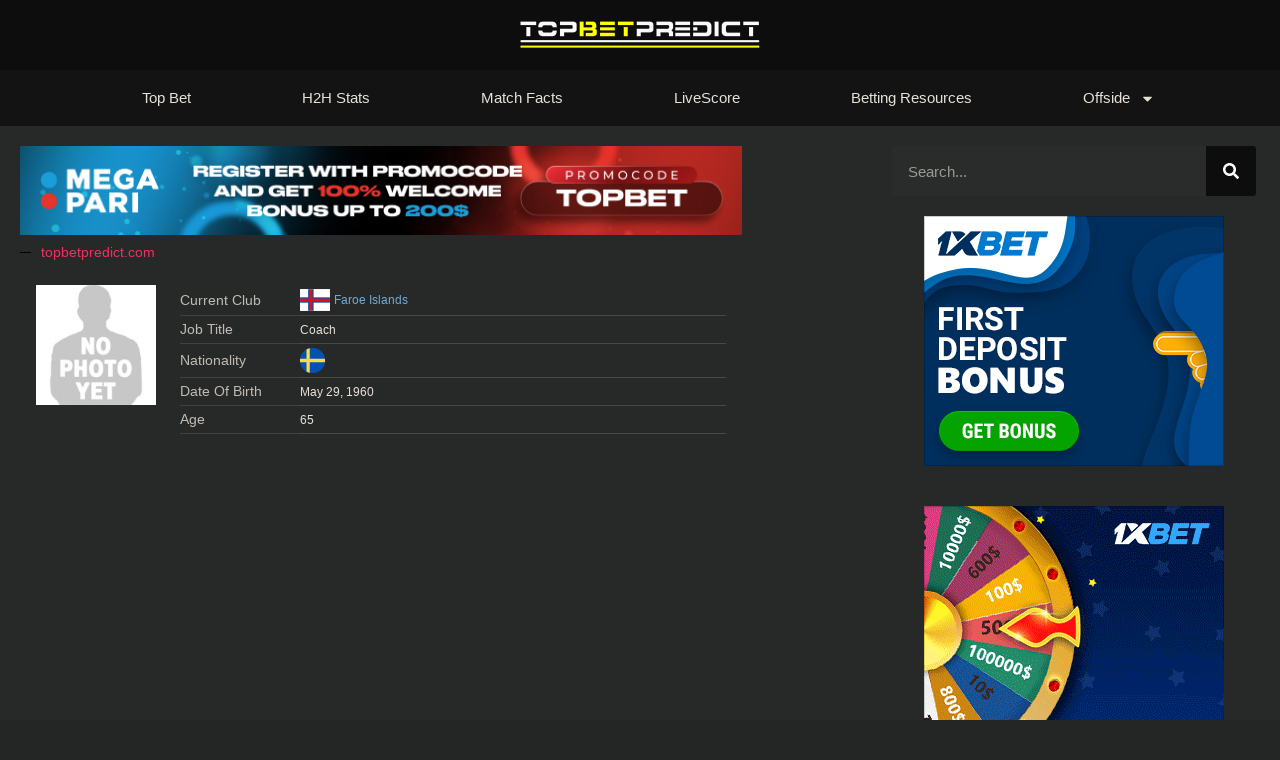

--- FILE ---
content_type: text/css
request_url: https://topbetpredict.com/wp-content/litespeed/css/d5e74670fadef8f9683e3ba92386d85a.css?ver=452da
body_size: 1342
content:
.elementor-kit-2915{--e-global-color-primary:#6EC1E4;--e-global-color-secondary:#000000;--e-global-color-text:#000000;--e-global-color-accent:#E6EA02;--e-global-color-3ea03cc:#E70000;--e-global-typography-primary-font-family:"Roboto";--e-global-typography-primary-font-weight:600;--e-global-typography-secondary-font-family:"Roboto Slab";--e-global-typography-secondary-font-weight:400;--e-global-typography-text-font-family:"Roboto";--e-global-typography-text-font-weight:400;--e-global-typography-accent-font-family:"Roboto";--e-global-typography-accent-font-weight:500;font-family:"Arial",Sans-serif;line-height:25px}.elementor-kit-2915 e-page-transition{background-color:#FFBC7D}.elementor-kit-2915 h1{font-family:"Archivo Black",Sans-serif;font-size:22px}.elementor-kit-2915 h2{font-family:"Archivo Black",Sans-serif;font-size:22px;line-height:1.6em}.elementor-kit-2915 h3{font-size:20px}.elementor-kit-2915 h4{font-size:16px}.elementor-kit-2915 h5{font-size:16px}.elementor-section.elementor-section-boxed>.elementor-container{max-width:1140px}.e-con{--container-max-width:1140px}.elementor-widget:not(:last-child){--kit-widget-spacing:20px}.elementor-element{--widgets-spacing:20px 20px;--widgets-spacing-row:20px;--widgets-spacing-column:20px}{}h1.entry-title{display:var(--page-title-display)}@media(max-width:1024px){.elementor-section.elementor-section-boxed>.elementor-container{max-width:1024px}.e-con{--container-max-width:1024px}}@media(max-width:767px){.elementor-section.elementor-section-boxed>.elementor-container{max-width:767px}.e-con{--container-max-width:767px}}#scriptContainer{pointer-events:none}#overlay{position:absolute;top:0;left:0;width:100%;height:100%;background-color:#fff;z-index:1}.anwp-navbar__item.anwp-active-tab{background-color:#000;color:#fff;font-weight:600}.anwp-navbar__item:nth-child(n+2){background:#fff;color:#000;font-weight:600}.anwp-w-100{width:70px!important}.calc-container{margin:0 auto;padding:20px;background-color:#fff;border:1px solid #ccc;border-radius:4px;box-shadow:0 2px 4px rgb(0 0 0 / .1)}.calc-container h1{text-align:center;margin-bottom:20px}.calc-container h5{text-align:center;margin-bottom:20px}.calc-container form{text-align:center}.input-group{margin-bottom:10px}.input-group label{display:inline-block;width:90px;margin-right:10px;color:#555}.input-group input{padding:8px;border:1px solid #ccc;border-radius:4px}.btn-add{padding:8px 16px;width:150px;background-color:#4CAF50;color:#fff;border:none;border-radius:4px;cursor:pointer}.btn-calculate{padding:8px 16px;width:150px;background-color:#2196F3;color:#fff;border:none;border-radius:4px;cursor:pointer}.result{margin-top:20px;text-align:center}.result p{margin-bottom:10px}.result hr{border:none;border-top:1px solid #ccc;margin:10px 0}.odds-list{list-style-type:none;padding:0}.odds-list li{display:inline-block;margin-right:10px}.odds-list li label{font-weight:700}#load-more-matches{background:#208A4E;display:block;margin:10px auto}#today-matches-container{margin-bottom:20px}.graph-container{display:flex;justify-content:space-between;margin:10px 0}.team-stats__bar{height:20px;position:relative}.home-bar{background-color:blue}.away-bar{background-color:red}.bar-label{position:absolute;top:50%;left:50%;transform:translate(-50%,-50%);color:#fff;font-size:14px}.club-form__item{height:auto}img[data-lazyloaded]{opacity:0}img.litespeed-loaded{-webkit-transition:opacity .5s linear 0.2s;-moz-transition:opacity .5s linear 0.2s;transition:opacity .5s linear 0.2s;opacity:1}.match-table{width:100%}.match-row{display:flex;align-items:center;padding:10px 0}.match-time{display:inline-block;width:50px;margin-left:5px;font-size:14px}.match-teams{display:inline-block;flex-grow:1}.match-preview{display:inline-block;flex-grow:1}.match-preview a{color:#000;text-decoration:none;font-size:13px;float:right}.match-preview a:hover{color:#157A34;text-decoration:none;font-size:14px}.match-teams a{color:#6fa9d4;text-decoration:none;font-size:14px;float:left}.match-teams a:hover{color:#9898ff;text-decoration:none;font-size:14px}.match-divider{border:none;border-top:1px solid #e0e0e0;margin:0}.no-matches{text-align:center;padding:20px;font-style:italic}.match-stats{font-size:12px}.qualified-teams li{font-size:12px}.competition-header{margin-top:20px;margin-bottom:10px}.competition-header-content{display:flex;align-items:center;background-color:#334370}.league-flag{margin-right:8px;width:24px;height:auto}.competition-name{font-weight:700;font-size:14px}ol,ul{margin:0 0 0 1em!important}.kickoff-time{display:contents}.day-slider{display:flex;justify-content:space-between;align-items:center;background-color:#353f5a;color:#fff;padding:10px 15px;font-family:Arial,sans-serif;font-size:16px}.nav-button{background:none;border:none;color:#fff;cursor:pointer;font-weight:700;padding:5px}.nav-button:hover{text-decoration:underline}.current-date{font-weight:700;font-size:14px}

--- FILE ---
content_type: text/css
request_url: https://topbetpredict.com/wp-content/litespeed/css/b5f8fb3f84c5a4934b7434d20aa321de.css?ver=72afa
body_size: 905
content:
.elementor-187142 .elementor-element.elementor-element-b57ae86:not(.elementor-motion-effects-element-type-background),.elementor-187142 .elementor-element.elementor-element-b57ae86>.elementor-motion-effects-container>.elementor-motion-effects-layer{background-color:#000}.elementor-187142 .elementor-element.elementor-element-b57ae86{transition:background 0.3s,border 0.3s,border-radius 0.3s,box-shadow 0.3s}.elementor-187142 .elementor-element.elementor-element-b57ae86>.elementor-background-overlay{transition:background 0.3s,border-radius 0.3s,opacity 0.3s}.elementor-widget-theme-site-logo .widget-image-caption{color:var(--e-global-color-text);font-family:var(--e-global-typography-text-font-family),Sans-serif;font-weight:var(--e-global-typography-text-font-weight)}.elementor-187142 .elementor-element.elementor-element-3dfe0e5{background-color:#000}.elementor-187142 .elementor-element.elementor-element-66963bf5:not(.elementor-motion-effects-element-type-background),.elementor-187142 .elementor-element.elementor-element-66963bf5>.elementor-motion-effects-container>.elementor-motion-effects-layer{background-color:#080808}.elementor-187142 .elementor-element.elementor-element-66963bf5>.elementor-background-overlay{opacity:.5;transition:background 0.3s,border-radius 0.3s,opacity 0.3s}.elementor-187142 .elementor-element.elementor-element-66963bf5{transition:background 0.3s,border 0.3s,border-radius 0.3s,box-shadow 0.3s;padding:0 60px 0 60px}.elementor-widget-nav-menu .elementor-nav-menu .elementor-item{font-family:var(--e-global-typography-primary-font-family),Sans-serif;font-weight:var(--e-global-typography-primary-font-weight)}.elementor-widget-nav-menu .elementor-nav-menu--main .elementor-item{color:var(--e-global-color-text);fill:var(--e-global-color-text)}.elementor-widget-nav-menu .elementor-nav-menu--main .elementor-item:hover,.elementor-widget-nav-menu .elementor-nav-menu--main .elementor-item.elementor-item-active,.elementor-widget-nav-menu .elementor-nav-menu--main .elementor-item.highlighted,.elementor-widget-nav-menu .elementor-nav-menu--main .elementor-item:focus{color:var(--e-global-color-accent);fill:var(--e-global-color-accent)}.elementor-widget-nav-menu .elementor-nav-menu--main:not(.e--pointer-framed) .elementor-item:before,.elementor-widget-nav-menu .elementor-nav-menu--main:not(.e--pointer-framed) .elementor-item:after{background-color:var(--e-global-color-accent)}.elementor-widget-nav-menu .e--pointer-framed .elementor-item:before,.elementor-widget-nav-menu .e--pointer-framed .elementor-item:after{border-color:var(--e-global-color-accent)}.elementor-widget-nav-menu{--e-nav-menu-divider-color:var( --e-global-color-text )}.elementor-widget-nav-menu .elementor-nav-menu--dropdown .elementor-item,.elementor-widget-nav-menu .elementor-nav-menu--dropdown .elementor-sub-item{font-family:var(--e-global-typography-accent-font-family),Sans-serif;font-weight:var(--e-global-typography-accent-font-weight)}.elementor-187142 .elementor-element.elementor-element-22092bad .elementor-menu-toggle{margin:0 auto;border-width:0;border-radius:0}.elementor-187142 .elementor-element.elementor-element-22092bad .elementor-nav-menu .elementor-item{font-size:15px;font-weight:500}.elementor-187142 .elementor-element.elementor-element-22092bad .elementor-nav-menu--main .elementor-item{color:#fff;fill:#fff;padding-top:18px;padding-bottom:18px}.elementor-187142 .elementor-element.elementor-element-22092bad .elementor-nav-menu--main .elementor-item:hover,.elementor-187142 .elementor-element.elementor-element-22092bad .elementor-nav-menu--main .elementor-item.elementor-item-active,.elementor-187142 .elementor-element.elementor-element-22092bad .elementor-nav-menu--main .elementor-item.highlighted,.elementor-187142 .elementor-element.elementor-element-22092bad .elementor-nav-menu--main .elementor-item:focus{color:#fff;fill:#fff}.elementor-187142 .elementor-element.elementor-element-22092bad .elementor-nav-menu--main:not(.e--pointer-framed) .elementor-item:before,.elementor-187142 .elementor-element.elementor-element-22092bad .elementor-nav-menu--main:not(.e--pointer-framed) .elementor-item:after{background-color:#208A4E54}.elementor-187142 .elementor-element.elementor-element-22092bad .e--pointer-framed .elementor-item:before,.elementor-187142 .elementor-element.elementor-element-22092bad .e--pointer-framed .elementor-item:after{border-color:#208A4E54}.elementor-187142 .elementor-element.elementor-element-22092bad .elementor-nav-menu--main .elementor-item.elementor-item-active{color:#FFF}.elementor-187142 .elementor-element.elementor-element-22092bad .e--pointer-framed .elementor-item:before{border-width:3px}.elementor-187142 .elementor-element.elementor-element-22092bad .e--pointer-framed.e--animation-draw .elementor-item:before{border-width:0 0 3px 3px}.elementor-187142 .elementor-element.elementor-element-22092bad .e--pointer-framed.e--animation-draw .elementor-item:after{border-width:3px 3px 0 0}.elementor-187142 .elementor-element.elementor-element-22092bad .e--pointer-framed.e--animation-corners .elementor-item:before{border-width:3px 0 0 3px}.elementor-187142 .elementor-element.elementor-element-22092bad .e--pointer-framed.e--animation-corners .elementor-item:after{border-width:0 3px 3px 0}.elementor-187142 .elementor-element.elementor-element-22092bad .e--pointer-underline .elementor-item:after,.elementor-187142 .elementor-element.elementor-element-22092bad .e--pointer-overline .elementor-item:before,.elementor-187142 .elementor-element.elementor-element-22092bad .e--pointer-double-line .elementor-item:before,.elementor-187142 .elementor-element.elementor-element-22092bad .e--pointer-double-line .elementor-item:after{height:3px}.elementor-187142 .elementor-element.elementor-element-22092bad .elementor-nav-menu--dropdown a,.elementor-187142 .elementor-element.elementor-element-22092bad .elementor-menu-toggle{color:#000;fill:#000}.elementor-187142 .elementor-element.elementor-element-22092bad .elementor-nav-menu--dropdown{background-color:#f2f2f2}.elementor-187142 .elementor-element.elementor-element-22092bad .elementor-nav-menu--dropdown a:hover,.elementor-187142 .elementor-element.elementor-element-22092bad .elementor-nav-menu--dropdown a:focus,.elementor-187142 .elementor-element.elementor-element-22092bad .elementor-nav-menu--dropdown a.elementor-item-active,.elementor-187142 .elementor-element.elementor-element-22092bad .elementor-nav-menu--dropdown a.highlighted,.elementor-187142 .elementor-element.elementor-element-22092bad .elementor-menu-toggle:hover,.elementor-187142 .elementor-element.elementor-element-22092bad .elementor-menu-toggle:focus{color:#00ce1b}.elementor-187142 .elementor-element.elementor-element-22092bad .elementor-nav-menu--dropdown a:hover,.elementor-187142 .elementor-element.elementor-element-22092bad .elementor-nav-menu--dropdown a:focus,.elementor-187142 .elementor-element.elementor-element-22092bad .elementor-nav-menu--dropdown a.elementor-item-active,.elementor-187142 .elementor-element.elementor-element-22092bad .elementor-nav-menu--dropdown a.highlighted{background-color:#ededed}.elementor-187142 .elementor-element.elementor-element-22092bad .elementor-nav-menu--dropdown .elementor-item,.elementor-187142 .elementor-element.elementor-element-22092bad .elementor-nav-menu--dropdown .elementor-sub-item{font-size:15px}.elementor-187142 .elementor-element.elementor-element-22092bad div.elementor-menu-toggle{color:#fff}.elementor-187142 .elementor-element.elementor-element-22092bad div.elementor-menu-toggle svg{fill:#fff}.elementor-187142 .elementor-element.elementor-element-22092bad div.elementor-menu-toggle:hover,.elementor-187142 .elementor-element.elementor-element-22092bad div.elementor-menu-toggle:focus{color:#e82a00}.elementor-187142 .elementor-element.elementor-element-22092bad div.elementor-menu-toggle:hover svg,.elementor-187142 .elementor-element.elementor-element-22092bad div.elementor-menu-toggle:focus svg{fill:#e82a00}.elementor-187142 .elementor-element.elementor-element-22092bad{--nav-menu-icon-size:30px}.elementor-theme-builder-content-area{height:400px}.elementor-location-header:before,.elementor-location-footer:before{content:"";display:table;clear:both}@media(max-width:1024px){.elementor-187142 .elementor-element.elementor-element-66963bf5{padding:10px 20px 10px 20px}}@media(max-width:767px){.elementor-187142 .elementor-element.elementor-element-66963bf5{padding:10px 20px 10px 20px}.elementor-187142 .elementor-element.elementor-element-4c2c4914{width:100%}}

--- FILE ---
content_type: text/css
request_url: https://topbetpredict.com/wp-content/litespeed/css/0c6b847f170cb43052910a369e2cb05e.css?ver=2a24d
body_size: 1194
content:
.elementor-113770 .elementor-element.elementor-element-625145ab{border-style:solid;border-width:3px 0 0 0;border-color:#02d3c9;padding:50px 0 50px 0}.elementor-113770 .elementor-element.elementor-element-37e01aaf>.elementor-element-populated{margin:0% 20% 0% 0%;--e-column-margin-right:20%;--e-column-margin-left:0%}.elementor-widget-theme-site-logo .widget-image-caption{color:var(--e-global-color-text);font-family:var(--e-global-typography-text-font-family),Sans-serif;font-weight:var(--e-global-typography-text-font-weight)}.elementor-113770 .elementor-element.elementor-element-c0aab15 img{width:120px}.elementor-widget-text-editor{font-family:var(--e-global-typography-text-font-family),Sans-serif;font-weight:var(--e-global-typography-text-font-weight);color:var(--e-global-color-text)}.elementor-widget-text-editor.elementor-drop-cap-view-stacked .elementor-drop-cap{background-color:var(--e-global-color-primary)}.elementor-widget-text-editor.elementor-drop-cap-view-framed .elementor-drop-cap,.elementor-widget-text-editor.elementor-drop-cap-view-default .elementor-drop-cap{color:var(--e-global-color-primary);border-color:var(--e-global-color-primary)}.elementor-113770 .elementor-element.elementor-element-528d26cc{font-size:14px;font-weight:400;line-height:1.8em;color:rgb(84 89 95 / .79)}.elementor-113770 .elementor-element.elementor-element-6b8088a7{--grid-template-columns:repeat(0, auto);text-align:center;margin:30px 0 calc(var(--kit-widget-spacing, 0px) + 0px) 0;--icon-size:12px;--grid-column-gap:5px;--grid-row-gap:0px}.elementor-113770 .elementor-element.elementor-element-6b8088a7 .elementor-social-icon{--icon-padding:0.9em}.elementor-widget-heading .elementor-heading-title{font-family:var(--e-global-typography-primary-font-family),Sans-serif;font-weight:var(--e-global-typography-primary-font-weight);color:var(--e-global-color-primary)}.elementor-113770 .elementor-element.elementor-element-1a5f83ba{text-align:center}.elementor-113770 .elementor-element.elementor-element-1a5f83ba .elementor-heading-title{font-size:18px;font-weight:500;mix-blend-mode:lighten;color:#FFF}.elementor-113770 .elementor-element.elementor-element-417a96a{--spacer-size:50px}.elementor-113770 .elementor-element.elementor-element-26d7cbc{text-align:center}.elementor-113770 .elementor-element.elementor-element-26d7cbc .elementor-heading-title{font-size:18px;font-weight:500;color:#FFF}.elementor-113770 .elementor-element.elementor-element-a349ea5 .elementor-heading-title{color:#FFF}.elementor-113770 .elementor-element.elementor-element-a349ea5{color:#FFF}.elementor-113770 .elementor-element.elementor-element-a349ea5 a{color:#FFF}.elementor-113770 .elementor-element.elementor-element-a349ea5 a:hover{color:#E7ABAB}.elementor-widget-nav-menu .elementor-nav-menu .elementor-item{font-family:var(--e-global-typography-primary-font-family),Sans-serif;font-weight:var(--e-global-typography-primary-font-weight)}.elementor-widget-nav-menu .elementor-nav-menu--main .elementor-item{color:var(--e-global-color-text);fill:var(--e-global-color-text)}.elementor-widget-nav-menu .elementor-nav-menu--main .elementor-item:hover,.elementor-widget-nav-menu .elementor-nav-menu--main .elementor-item.elementor-item-active,.elementor-widget-nav-menu .elementor-nav-menu--main .elementor-item.highlighted,.elementor-widget-nav-menu .elementor-nav-menu--main .elementor-item:focus{color:var(--e-global-color-accent);fill:var(--e-global-color-accent)}.elementor-widget-nav-menu .elementor-nav-menu--main:not(.e--pointer-framed) .elementor-item:before,.elementor-widget-nav-menu .elementor-nav-menu--main:not(.e--pointer-framed) .elementor-item:after{background-color:var(--e-global-color-accent)}.elementor-widget-nav-menu .e--pointer-framed .elementor-item:before,.elementor-widget-nav-menu .e--pointer-framed .elementor-item:after{border-color:var(--e-global-color-accent)}.elementor-widget-nav-menu{--e-nav-menu-divider-color:var( --e-global-color-text )}.elementor-widget-nav-menu .elementor-nav-menu--dropdown .elementor-item,.elementor-widget-nav-menu .elementor-nav-menu--dropdown .elementor-sub-item{font-family:var(--e-global-typography-accent-font-family),Sans-serif;font-weight:var(--e-global-typography-accent-font-weight)}.elementor-113770 .elementor-element.elementor-element-e397b29 .elementor-menu-toggle{margin:0 auto}.elementor-113770 .elementor-element.elementor-element-e397b29 .elementor-nav-menu--main .elementor-item{color:#FFF;fill:#FFF}.elementor-113770 .elementor-element.elementor-element-2d284229>.elementor-container>.elementor-column>.elementor-widget-wrap{align-content:center;align-items:center}.elementor-113770 .elementor-element.elementor-element-2d284229:not(.elementor-motion-effects-element-type-background),.elementor-113770 .elementor-element.elementor-element-2d284229>.elementor-motion-effects-container>.elementor-motion-effects-layer{background-color:#f4f4f4}.elementor-113770 .elementor-element.elementor-element-2d284229>.elementor-container{min-height:50px}.elementor-113770 .elementor-element.elementor-element-2d284229{transition:background 0.3s,border 0.3s,border-radius 0.3s,box-shadow 0.3s}.elementor-113770 .elementor-element.elementor-element-2d284229>.elementor-background-overlay{transition:background 0.3s,border-radius 0.3s,opacity 0.3s}.elementor-113770 .elementor-element.elementor-element-14b3e252{text-align:left}.elementor-113770 .elementor-element.elementor-element-14b3e252 .elementor-heading-title{font-size:12px;font-weight:300;text-transform:uppercase;color:#7a7a7a}.elementor-113770 .elementor-element.elementor-element-318c90fd{text-align:right}.elementor-113770 .elementor-element.elementor-element-318c90fd .elementor-heading-title{font-size:12px;font-weight:300;text-transform:uppercase;color:#7a7a7a}.elementor-113770:not(.elementor-motion-effects-element-type-background),.elementor-113770>.elementor-motion-effects-container>.elementor-motion-effects-layer{background-color:#0B0B0B}.elementor-theme-builder-content-area{height:400px}.elementor-location-header:before,.elementor-location-footer:before{content:"";display:table;clear:both}@media(max-width:1024px) and (min-width:768px){.elementor-113770 .elementor-element.elementor-element-37e01aaf{width:33%}.elementor-113770 .elementor-element.elementor-element-161a59a5{width:33%}.elementor-113770 .elementor-element.elementor-element-6c2ffc2{width:33%}}@media(max-width:1024px){.elementor-113770 .elementor-element.elementor-element-625145ab{padding:30px 20px 30px 20px}.elementor-113770 .elementor-element.elementor-element-37e01aaf>.elementor-element-populated{margin:0% 10% 0% 0%;--e-column-margin-right:10%;--e-column-margin-left:0%}.elementor-113770 .elementor-element.elementor-element-2d284229{padding:5px 20px 5px 20px}}@media(max-width:767px){.elementor-113770 .elementor-element.elementor-element-625145ab{padding:30px 20px 30px 20px}.elementor-113770 .elementor-element.elementor-element-37e01aaf{width:100%}.elementor-113770 .elementor-element.elementor-element-c0aab15 img{width:80px}.elementor-113770 .elementor-element.elementor-element-161a59a5>.elementor-element-populated{margin:30px 0 0 0;--e-column-margin-right:0px;--e-column-margin-left:0px}.elementor-113770 .elementor-element.elementor-element-6c2ffc2{width:100%}.elementor-113770 .elementor-element.elementor-element-6c2ffc2>.elementor-element-populated{margin:30px 0 0 0;--e-column-margin-right:0px;--e-column-margin-left:0px}.elementor-113770 .elementor-element.elementor-element-14b3e252{text-align:center}.elementor-113770 .elementor-element.elementor-element-318c90fd{text-align:center}}

--- FILE ---
content_type: text/css
request_url: https://topbetpredict.com/wp-content/litespeed/css/448f5b6d282ba82c9fc19ec56c441160.css?ver=b915f
body_size: 1866
content:
.elementor-240258 .elementor-element.elementor-element-14338e5>.elementor-container{max-width:1400px}.elementor-240258 .elementor-element.elementor-element-14338e5{margin-top:20px;margin-bottom:0}.elementor-240258 .elementor-element.elementor-element-ef08b95>.elementor-widget-wrap>.elementor-widget:not(.elementor-widget__width-auto):not(.elementor-widget__width-initial):not(:last-child):not(.elementor-absolute){--kit-widget-spacing:5px}.elementor-240258 .elementor-element.elementor-element-ef08b95>.elementor-element-populated{padding:0 150px 0 20px}.elementor-widget-image .widget-image-caption{color:var(--e-global-color-text);font-family:var(--e-global-typography-text-font-family),Sans-serif;font-weight:var(--e-global-typography-text-font-weight)}.elementor-240258 .elementor-element.elementor-element-8a04a2e{text-align:center}.elementor-widget-divider{--divider-color:var( --e-global-color-secondary )}.elementor-widget-divider .elementor-divider__text{color:var(--e-global-color-secondary);font-family:var(--e-global-typography-secondary-font-family),Sans-serif;font-weight:var(--e-global-typography-secondary-font-weight)}.elementor-widget-divider.elementor-view-stacked .elementor-icon{background-color:var(--e-global-color-secondary)}.elementor-widget-divider.elementor-view-framed .elementor-icon,.elementor-widget-divider.elementor-view-default .elementor-icon{color:var(--e-global-color-secondary);border-color:var(--e-global-color-secondary)}.elementor-widget-divider.elementor-view-framed .elementor-icon,.elementor-widget-divider.elementor-view-default .elementor-icon svg{fill:var(--e-global-color-secondary)}.elementor-240258 .elementor-element.elementor-element-7976c03{--divider-border-style:solid;--divider-color:#000;--divider-border-width:1px}.elementor-240258 .elementor-element.elementor-element-7976c03 .elementor-divider-separator{width:135px;margin:0 auto;margin-left:0}.elementor-240258 .elementor-element.elementor-element-7976c03 .elementor-divider{text-align:left;padding-block-start:5px;padding-block-end:5px}.elementor-240258 .elementor-element.elementor-element-7976c03 .elementor-divider__text{color:#f40045;font-family:"Rubik",Sans-serif;font-size:14px;font-weight:400}.elementor-widget-theme-post-content{color:var(--e-global-color-text);font-family:var(--e-global-typography-text-font-family),Sans-serif;font-weight:var(--e-global-typography-text-font-weight)}.elementor-240258 .elementor-element.elementor-element-2d2f166>.elementor-element-populated{padding:0 20px 0 0}.elementor-widget-search-form input[type="search"].elementor-search-form__input{font-family:var(--e-global-typography-text-font-family),Sans-serif;font-weight:var(--e-global-typography-text-font-weight)}.elementor-widget-search-form .elementor-search-form__input,.elementor-widget-search-form .elementor-search-form__icon,.elementor-widget-search-form .elementor-lightbox .dialog-lightbox-close-button,.elementor-widget-search-form .elementor-lightbox .dialog-lightbox-close-button:hover,.elementor-widget-search-form.elementor-search-form--skin-full_screen input[type="search"].elementor-search-form__input{color:var(--e-global-color-text);fill:var(--e-global-color-text)}.elementor-widget-search-form .elementor-search-form__submit{font-family:var(--e-global-typography-text-font-family),Sans-serif;font-weight:var(--e-global-typography-text-font-weight);background-color:var(--e-global-color-secondary)}.elementor-240258 .elementor-element.elementor-element-ea39053 .elementor-search-form__container{min-height:50px}.elementor-240258 .elementor-element.elementor-element-ea39053 .elementor-search-form__submit{min-width:50px}body:not(.rtl) .elementor-240258 .elementor-element.elementor-element-ea39053 .elementor-search-form__icon{padding-left:calc(50px / 3)}body.rtl .elementor-240258 .elementor-element.elementor-element-ea39053 .elementor-search-form__icon{padding-right:calc(50px / 3)}.elementor-240258 .elementor-element.elementor-element-ea39053 .elementor-search-form__input,.elementor-240258 .elementor-element.elementor-element-ea39053.elementor-search-form--button-type-text .elementor-search-form__submit{padding-left:calc(50px / 3);padding-right:calc(50px / 3)}.elementor-240258 .elementor-element.elementor-element-ea39053:not(.elementor-search-form--skin-full_screen) .elementor-search-form__container{border-radius:3px}.elementor-240258 .elementor-element.elementor-element-ea39053.elementor-search-form--skin-full_screen input[type="search"].elementor-search-form__input{border-radius:3px}.elementor-240258 .elementor-element.elementor-element-36b407e{text-align:center}.elementor-240258 .elementor-element.elementor-element-36b407e img{width:100%}.elementor-240258 .elementor-element.elementor-element-227933f{margin:20px 0 calc(var(--kit-widget-spacing, 0px) + 0px) 0;text-align:center}.elementor-240258 .elementor-element.elementor-element-227933f img{width:100%}.elementor-widget-heading .elementor-heading-title{font-family:var(--e-global-typography-primary-font-family),Sans-serif;font-weight:var(--e-global-typography-primary-font-weight);color:var(--e-global-color-primary)}.elementor-240258 .elementor-element.elementor-element-32abac4{margin:70px 0 calc(var(--kit-widget-spacing, 0px) + 0px) 0}.elementor-240258 .elementor-element.elementor-element-32abac4 .elementor-heading-title{font-family:"Rubik",Sans-serif;font-size:22px;font-weight:500;color:#0c0c0c}.elementor-240258 .elementor-element.elementor-element-0c335a3 .elementor-repeater-item-1872cd5.elementor-social-icon{background-color:#3b5997}.elementor-240258 .elementor-element.elementor-element-0c335a3 .elementor-repeater-item-1872cd5.elementor-social-icon i{color:#fff}.elementor-240258 .elementor-element.elementor-element-0c335a3 .elementor-repeater-item-1872cd5.elementor-social-icon svg{fill:#fff}.elementor-240258 .elementor-element.elementor-element-0c335a3 .elementor-repeater-item-323f473.elementor-social-icon{background-color:#125d8f}.elementor-240258 .elementor-element.elementor-element-0c335a3 .elementor-repeater-item-323f473.elementor-social-icon i{color:#fff}.elementor-240258 .elementor-element.elementor-element-0c335a3 .elementor-repeater-item-323f473.elementor-social-icon svg{fill:#fff}.elementor-240258 .elementor-element.elementor-element-0c335a3{--grid-template-columns:repeat(0, auto);text-align:left;margin:20px 0 calc(var(--kit-widget-spacing, 0px) + 0px) 0;--icon-size:19px;--grid-column-gap:21px;--grid-row-gap:0px}.elementor-240258 .elementor-element.elementor-element-0c335a3 .elementor-social-icon{--icon-padding:1.7em}.elementor-240258 .elementor-element.elementor-element-a652933:not(.elementor-motion-effects-element-type-background),.elementor-240258 .elementor-element.elementor-element-a652933>.elementor-motion-effects-container>.elementor-motion-effects-layer{background-color:#f7f7f7}.elementor-240258 .elementor-element.elementor-element-a652933{border-style:solid;border-width:1px 1px 1px 1px;border-color:rgb(12 12 12 / .1);transition:background 0.3s,border 0.3s,border-radius 0.3s,box-shadow 0.3s;margin-top:70px;margin-bottom:0}.elementor-240258 .elementor-element.elementor-element-a652933>.elementor-background-overlay{transition:background 0.3s,border-radius 0.3s,opacity 0.3s}.elementor-240258 .elementor-element.elementor-element-4334fdd>.elementor-widget-wrap>.elementor-widget:not(.elementor-widget__width-auto):not(.elementor-widget__width-initial):not(:last-child):not(.elementor-absolute){--kit-widget-spacing:20px}.elementor-240258 .elementor-element.elementor-element-4334fdd>.elementor-element-populated{padding:50px 50px 50px 50px}.elementor-240258 .elementor-element.elementor-element-e3b5880{--divider-border-style:solid;--divider-color:#000;--divider-border-width:1px}.elementor-240258 .elementor-element.elementor-element-e3b5880 .elementor-divider-separator{width:215px;margin:0 auto;margin-left:0}.elementor-240258 .elementor-element.elementor-element-e3b5880 .elementor-divider{text-align:left;padding-block-start:5px;padding-block-end:5px}.elementor-240258 .elementor-element.elementor-element-e3b5880 .elementor-divider__text{color:#f40045;font-family:"Rubik",Sans-serif;font-size:14px;font-weight:400}.elementor-240258 .elementor-element.elementor-element-dad788f .elementor-heading-title{font-family:"Rubik",Sans-serif;font-size:30px;font-weight:500;color:#0c0c0c}.elementor-widget-text-editor{font-family:var(--e-global-typography-text-font-family),Sans-serif;font-weight:var(--e-global-typography-text-font-weight);color:var(--e-global-color-text)}.elementor-widget-text-editor.elementor-drop-cap-view-stacked .elementor-drop-cap{background-color:var(--e-global-color-primary)}.elementor-widget-text-editor.elementor-drop-cap-view-framed .elementor-drop-cap,.elementor-widget-text-editor.elementor-drop-cap-view-default .elementor-drop-cap{color:var(--e-global-color-primary);border-color:var(--e-global-color-primary)}.elementor-240258 .elementor-element.elementor-element-d0074bd{font-family:"Rubik",Sans-serif;font-size:16px;font-weight:300;color:rgb(12 12 12 / .5)}.elementor-widget-form .elementor-field-group>label,.elementor-widget-form .elementor-field-subgroup label{color:var(--e-global-color-text)}.elementor-widget-form .elementor-field-group>label{font-family:var(--e-global-typography-text-font-family),Sans-serif;font-weight:var(--e-global-typography-text-font-weight)}.elementor-widget-form .elementor-field-type-html{color:var(--e-global-color-text);font-family:var(--e-global-typography-text-font-family),Sans-serif;font-weight:var(--e-global-typography-text-font-weight)}.elementor-widget-form .elementor-field-group .elementor-field{color:var(--e-global-color-text)}.elementor-widget-form .elementor-field-group .elementor-field,.elementor-widget-form .elementor-field-subgroup label{font-family:var(--e-global-typography-text-font-family),Sans-serif;font-weight:var(--e-global-typography-text-font-weight)}.elementor-widget-form .elementor-button{font-family:var(--e-global-typography-accent-font-family),Sans-serif;font-weight:var(--e-global-typography-accent-font-weight)}.elementor-widget-form .e-form__buttons__wrapper__button-next{background-color:var(--e-global-color-accent)}.elementor-widget-form .elementor-button[type="submit"]{background-color:var(--e-global-color-accent)}.elementor-widget-form .e-form__buttons__wrapper__button-previous{background-color:var(--e-global-color-accent)}.elementor-widget-form .elementor-message{font-family:var(--e-global-typography-text-font-family),Sans-serif;font-weight:var(--e-global-typography-text-font-weight)}.elementor-widget-form .e-form__indicators__indicator,.elementor-widget-form .e-form__indicators__indicator__label{font-family:var(--e-global-typography-accent-font-family),Sans-serif;font-weight:var(--e-global-typography-accent-font-weight)}.elementor-widget-form{--e-form-steps-indicator-inactive-primary-color:var( --e-global-color-text );--e-form-steps-indicator-active-primary-color:var( --e-global-color-accent );--e-form-steps-indicator-completed-primary-color:var( --e-global-color-accent );--e-form-steps-indicator-progress-color:var( --e-global-color-accent );--e-form-steps-indicator-progress-background-color:var( --e-global-color-text );--e-form-steps-indicator-progress-meter-color:var( --e-global-color-text )}.elementor-widget-form .e-form__indicators__indicator__progress__meter{font-family:var(--e-global-typography-accent-font-family),Sans-serif;font-weight:var(--e-global-typography-accent-font-weight)}.elementor-240258 .elementor-element.elementor-element-b58f8b7{margin:30px 0 calc(var(--kit-widget-spacing, 0px) + 0px) 0;--e-form-steps-indicators-spacing:20px;--e-form-steps-indicator-padding:30px;--e-form-steps-indicator-inactive-secondary-color:#ffffff;--e-form-steps-indicator-active-secondary-color:#ffffff;--e-form-steps-indicator-completed-secondary-color:#ffffff;--e-form-steps-divider-width:1px;--e-form-steps-divider-gap:10px}.elementor-240258 .elementor-element.elementor-element-b58f8b7 .elementor-field-group{padding-right:calc(20px/2);padding-left:calc(20px/2);margin-bottom:20px}.elementor-240258 .elementor-element.elementor-element-b58f8b7 .elementor-form-fields-wrapper{margin-left:calc(-20px/2);margin-right:calc(-20px/2);margin-bottom:-20px}.elementor-240258 .elementor-element.elementor-element-b58f8b7 .elementor-field-group.recaptcha_v3-bottomleft,.elementor-240258 .elementor-element.elementor-element-b58f8b7 .elementor-field-group.recaptcha_v3-bottomright{margin-bottom:0}body.rtl .elementor-240258 .elementor-element.elementor-element-b58f8b7 .elementor-labels-inline .elementor-field-group>label{padding-left:0}body:not(.rtl) .elementor-240258 .elementor-element.elementor-element-b58f8b7 .elementor-labels-inline .elementor-field-group>label{padding-right:0}body .elementor-240258 .elementor-element.elementor-element-b58f8b7 .elementor-labels-above .elementor-field-group>label{padding-bottom:0}.elementor-240258 .elementor-element.elementor-element-b58f8b7 .elementor-field-type-html{padding-bottom:0}.elementor-240258 .elementor-element.elementor-element-b58f8b7 .elementor-field-group .elementor-field{color:#cacaca}.elementor-240258 .elementor-element.elementor-element-b58f8b7 .elementor-field-group .elementor-field,.elementor-240258 .elementor-element.elementor-element-b58f8b7 .elementor-field-subgroup label{font-family:"Rubik",Sans-serif;font-size:16px;font-weight:300}.elementor-240258 .elementor-element.elementor-element-b58f8b7 .elementor-field-group .elementor-field:not(.elementor-select-wrapper){background-color:#fff;border-width:0 0 0 0;border-radius:0 0 0 0}.elementor-240258 .elementor-element.elementor-element-b58f8b7 .elementor-field-group .elementor-select-wrapper select{background-color:#fff;border-width:0 0 0 0;border-radius:0 0 0 0}.elementor-240258 .elementor-element.elementor-element-b58f8b7 .elementor-button{font-family:"Rubik",Sans-serif;font-size:15px;font-weight:300;text-transform:uppercase;line-height:1.6em;border-radius:0 0 0 0}.elementor-240258 .elementor-element.elementor-element-b58f8b7 .e-form__buttons__wrapper__button-next{background-color:#0c0c0c;color:#fff}.elementor-240258 .elementor-element.elementor-element-b58f8b7 .elementor-button[type="submit"]{background-color:#0c0c0c;color:#fff}.elementor-240258 .elementor-element.elementor-element-b58f8b7 .elementor-button[type="submit"] svg *{fill:#fff}.elementor-240258 .elementor-element.elementor-element-b58f8b7 .e-form__buttons__wrapper__button-previous{color:#fff}.elementor-240258 .elementor-element.elementor-element-b58f8b7 .e-form__buttons__wrapper__button-next:hover{background-color:#f40045;color:#fff}.elementor-240258 .elementor-element.elementor-element-b58f8b7 .elementor-button[type="submit"]:hover{background-color:#f40045;color:#fff}.elementor-240258 .elementor-element.elementor-element-b58f8b7 .elementor-button[type="submit"]:hover svg *{fill:#fff}.elementor-240258 .elementor-element.elementor-element-b58f8b7 .e-form__buttons__wrapper__button-previous:hover{color:#fff}.elementor-240258 .elementor-element.elementor-element-096a88d{margin:70px 0 calc(var(--kit-widget-spacing, 0px) + 0px) 0}.elementor-240258 .elementor-element.elementor-element-096a88d .elementor-heading-title{font-family:"Rubik",Sans-serif;font-size:22px;font-weight:500;color:#0c0c0c}.elementor-widget-nav-menu .elementor-nav-menu .elementor-item{font-family:var(--e-global-typography-primary-font-family),Sans-serif;font-weight:var(--e-global-typography-primary-font-weight)}.elementor-widget-nav-menu .elementor-nav-menu--main .elementor-item{color:var(--e-global-color-text);fill:var(--e-global-color-text)}.elementor-widget-nav-menu .elementor-nav-menu--main .elementor-item:hover,.elementor-widget-nav-menu .elementor-nav-menu--main .elementor-item.elementor-item-active,.elementor-widget-nav-menu .elementor-nav-menu--main .elementor-item.highlighted,.elementor-widget-nav-menu .elementor-nav-menu--main .elementor-item:focus{color:var(--e-global-color-accent);fill:var(--e-global-color-accent)}.elementor-widget-nav-menu .elementor-nav-menu--main:not(.e--pointer-framed) .elementor-item:before,.elementor-widget-nav-menu .elementor-nav-menu--main:not(.e--pointer-framed) .elementor-item:after{background-color:var(--e-global-color-accent)}.elementor-widget-nav-menu .e--pointer-framed .elementor-item:before,.elementor-widget-nav-menu .e--pointer-framed .elementor-item:after{border-color:var(--e-global-color-accent)}.elementor-widget-nav-menu{--e-nav-menu-divider-color:var( --e-global-color-text )}.elementor-widget-nav-menu .elementor-nav-menu--dropdown .elementor-item,.elementor-widget-nav-menu .elementor-nav-menu--dropdown .elementor-sub-item{font-family:var(--e-global-typography-accent-font-family),Sans-serif;font-weight:var(--e-global-typography-accent-font-weight)}.elementor-240258 .elementor-element.elementor-element-e7720eb .elementor-nav-menu .elementor-item{font-family:"Rubik",Sans-serif;font-size:16px;font-weight:300;text-decoration:underline}.elementor-240258 .elementor-element.elementor-element-e7720eb .elementor-nav-menu--main .elementor-item{color:#0c0c0c;fill:#0c0c0c;padding-left:0;padding-right:0;padding-top:10px;padding-bottom:10px}.elementor-240258 .elementor-element.elementor-element-e7720eb .elementor-nav-menu--main .elementor-item:hover,.elementor-240258 .elementor-element.elementor-element-e7720eb .elementor-nav-menu--main .elementor-item.elementor-item-active,.elementor-240258 .elementor-element.elementor-element-e7720eb .elementor-nav-menu--main .elementor-item.highlighted,.elementor-240258 .elementor-element.elementor-element-e7720eb .elementor-nav-menu--main .elementor-item:focus{color:#f40045;fill:#f40045}.elementor-240258 .elementor-element.elementor-element-e7720eb .elementor-nav-menu--main .elementor-item.elementor-item-active{color:#f40045}.elementor-240258 .elementor-element.elementor-element-e7720eb{--e-nav-menu-horizontal-menu-item-margin:calc( 30px / 2 )}.elementor-240258 .elementor-element.elementor-element-e7720eb .elementor-nav-menu--main:not(.elementor-nav-menu--layout-horizontal) .elementor-nav-menu>li:not(:last-child){margin-bottom:30px}@media(min-width:768px){.elementor-240258 .elementor-element.elementor-element-ef08b95{width:69.665%}.elementor-240258 .elementor-element.elementor-element-2d2f166{width:30%}}@media(max-width:1024px) and (min-width:768px){.elementor-240258 .elementor-element.elementor-element-ef08b95{width:100%}.elementor-240258 .elementor-element.elementor-element-2d2f166{width:100%}}@media(max-width:1024px){.elementor-240258 .elementor-element.elementor-element-14338e5{margin-top:100px;margin-bottom:0}.elementor-240258 .elementor-element.elementor-element-ef08b95>.elementor-element-populated{padding:0 50px 0 50px}.elementor-240258 .elementor-element.elementor-element-2d2f166>.elementor-element-populated{padding:0 50px 0 50px}.elementor-240258 .elementor-element.elementor-element-e7720eb{--e-nav-menu-horizontal-menu-item-margin:calc( 18px / 2 )}.elementor-240258 .elementor-element.elementor-element-e7720eb .elementor-nav-menu--main:not(.elementor-nav-menu--layout-horizontal) .elementor-nav-menu>li:not(:last-child){margin-bottom:18px}}@media(max-width:767px){.elementor-240258 .elementor-element.elementor-element-ef08b95>.elementor-element-populated{padding:20px 20px 20px 20px}.elementor-240258 .elementor-element.elementor-element-2d2f166>.elementor-element-populated{padding:20px 20px 20px 20px}.elementor-240258 .elementor-element.elementor-element-0c335a3{--icon-size:20px}.elementor-240258 .elementor-element.elementor-element-0c335a3 .elementor-social-icon{--icon-padding:1em}.elementor-240258 .elementor-element.elementor-element-4334fdd>.elementor-element-populated{padding:30px 30px 30px 30px}.elementor-240258 .elementor-element.elementor-element-dad788f .elementor-heading-title{font-size:28px;line-height:1.2em}}

--- FILE ---
content_type: application/x-javascript
request_url: https://topbetpredict.com/wp-content/plugins/football-leagues-by-anwppro-premium-premium/addons/anwp-block-megamenu/public/js/anwp-menu-public.min.js?ver=1.2.0
body_size: 12163
content:
(function($){typeof define=="function"&&define.amd?define($):$()})(function(){"use strict";var $="top",U="bottom",z="right",N="left",nt="auto",Se=[$,U,z,N],ge="start",Pe="end",er="clippingParents",wt="viewport",Le="popper",tr="reference",Ot=Se.reduce(function(e,t){return e.concat([t+"-"+ge,t+"-"+Pe])},[]),xt=[].concat(Se,[nt]).reduce(function(e,t){return e.concat([t,t+"-"+ge,t+"-"+Pe])},[]),rr="beforeRead",nr="read",ir="afterRead",or="beforeMain",ar="main",sr="afterMain",ur="beforeWrite",cr="write",fr="afterWrite",pr=[rr,nr,ir,or,ar,sr,ur,cr,fr];function K(e){return e?(e.nodeName||"").toLowerCase():null}function q(e){if(e==null)return window;if(e.toString()!=="[object Window]"){var t=e.ownerDocument;return t&&t.defaultView||window}return e}function fe(e){var t=q(e).Element;return e instanceof t||e instanceof Element}function Y(e){var t=q(e).HTMLElement;return e instanceof t||e instanceof HTMLElement}function it(e){if(typeof ShadowRoot=="undefined")return!1;var t=q(e).ShadowRoot;return e instanceof t||e instanceof ShadowRoot}function lr(e){var t=e.state;Object.keys(t.elements).forEach(function(r){var i=t.styles[r]||{},o=t.attributes[r]||{},s=t.elements[r];!Y(s)||!K(s)||(Object.assign(s.style,i),Object.keys(o).forEach(function(p){var u=o[p];u===!1?s.removeAttribute(p):s.setAttribute(p,u===!0?"":u)}))})}function dr(e){var t=e.state,r={popper:{position:t.options.strategy,left:"0",top:"0",margin:"0"},arrow:{position:"absolute"},reference:{}};return Object.assign(t.elements.popper.style,r.popper),t.styles=r,t.elements.arrow&&Object.assign(t.elements.arrow.style,r.arrow),function(){Object.keys(t.elements).forEach(function(i){var o=t.elements[i],s=t.attributes[i]||{},p=Object.keys(t.styles.hasOwnProperty(i)?t.styles[i]:r[i]),u=p.reduce(function(c,l){return c[l]="",c},{});!Y(o)||!K(o)||(Object.assign(o.style,u),Object.keys(s).forEach(function(c){o.removeAttribute(c)}))})}}const Et={name:"applyStyles",enabled:!0,phase:"write",fn:lr,effect:dr,requires:["computeStyles"]};function J(e){return e.split("-")[0]}var pe=Math.max,Ne=Math.min,ye=Math.round;function ot(){var e=navigator.userAgentData;return e!=null&&e.brands&&Array.isArray(e.brands)?e.brands.map(function(t){return t.brand+"/"+t.version}).join(" "):navigator.userAgent}function At(){return!/^((?!chrome|android).)*safari/i.test(ot())}function be(e,t,r){t===void 0&&(t=!1),r===void 0&&(r=!1);var i=e.getBoundingClientRect(),o=1,s=1;t&&Y(e)&&(o=e.offsetWidth>0&&ye(i.width)/e.offsetWidth||1,s=e.offsetHeight>0&&ye(i.height)/e.offsetHeight||1);var p=fe(e)?q(e):window,u=p.visualViewport,c=!At()&&r,l=(i.left+(c&&u?u.offsetLeft:0))/o,f=(i.top+(c&&u?u.offsetTop:0))/s,g=i.width/o,w=i.height/s;return{width:g,height:w,top:f,right:l+g,bottom:f+w,left:l,x:l,y:f}}function at(e){var t=be(e),r=e.offsetWidth,i=e.offsetHeight;return Math.abs(t.width-r)<=1&&(r=t.width),Math.abs(t.height-i)<=1&&(i=t.height),{x:e.offsetLeft,y:e.offsetTop,width:r,height:i}}function Tt(e,t){var r=t.getRootNode&&t.getRootNode();if(e.contains(t))return!0;if(r&&it(r)){var i=t;do{if(i&&e.isSameNode(i))return!0;i=i.parentNode||i.host}while(i)}return!1}function re(e){return q(e).getComputedStyle(e)}function vr(e){return["table","td","th"].indexOf(K(e))>=0}function se(e){return((fe(e)?e.ownerDocument:e.document)||window.document).documentElement}function qe(e){return K(e)==="html"?e:e.assignedSlot||e.parentNode||(it(e)?e.host:null)||se(e)}function Dt(e){return!Y(e)||re(e).position==="fixed"?null:e.offsetParent}function mr(e){var t=/firefox/i.test(ot()),r=/Trident/i.test(ot());if(r&&Y(e)){var i=re(e);if(i.position==="fixed")return null}var o=qe(e);for(it(o)&&(o=o.host);Y(o)&&["html","body"].indexOf(K(o))<0;){var s=re(o);if(s.transform!=="none"||s.perspective!=="none"||s.contain==="paint"||["transform","perspective"].indexOf(s.willChange)!==-1||t&&s.willChange==="filter"||t&&s.filter&&s.filter!=="none")return o;o=o.parentNode}return null}function Ce(e){for(var t=q(e),r=Dt(e);r&&vr(r)&&re(r).position==="static";)r=Dt(r);return r&&(K(r)==="html"||K(r)==="body"&&re(r).position==="static")?t:r||mr(e)||t}function st(e){return["top","bottom"].indexOf(e)>=0?"x":"y"}function Me(e,t,r){return pe(e,Ne(t,r))}function hr(e,t,r){var i=Me(e,t,r);return i>r?r:i}function St(){return{top:0,right:0,bottom:0,left:0}}function Pt(e){return Object.assign({},St(),e)}function Lt(e,t){return t.reduce(function(r,i){return r[i]=e,r},{})}var gr=function(t,r){return t=typeof t=="function"?t(Object.assign({},r.rects,{placement:r.placement})):t,Pt(typeof t!="number"?t:Lt(t,Se))};function yr(e){var t,r=e.state,i=e.name,o=e.options,s=r.elements.arrow,p=r.modifiersData.popperOffsets,u=J(r.placement),c=st(u),l=[N,z].indexOf(u)>=0,f=l?"height":"width";if(!(!s||!p)){var g=gr(o.padding,r),w=at(s),m=c==="y"?$:N,O=c==="y"?U:z,y=r.rects.reference[f]+r.rects.reference[c]-p[c]-r.rects.popper[f],b=p[c]-r.rects.reference[c],A=Ce(s),D=A?c==="y"?A.clientHeight||0:A.clientWidth||0:0,P=y/2-b/2,n=g[m],E=D-w[f]-g[O],v=D/2-w[f]/2+P,S=Me(n,v,E),B=c;r.modifiersData[i]=(t={},t[B]=S,t.centerOffset=S-v,t)}}function br(e){var t=e.state,r=e.options,i=r.element,o=i===void 0?"[data-popper-arrow]":i;o!=null&&(typeof o=="string"&&(o=t.elements.popper.querySelector(o),!o)||Tt(t.elements.popper,o)&&(t.elements.arrow=o))}const wr={name:"arrow",enabled:!0,phase:"main",fn:yr,effect:br,requires:["popperOffsets"],requiresIfExists:["preventOverflow"]};function we(e){return e.split("-")[1]}var Or={top:"auto",right:"auto",bottom:"auto",left:"auto"};function xr(e,t){var r=e.x,i=e.y,o=t.devicePixelRatio||1;return{x:ye(r*o)/o||0,y:ye(i*o)/o||0}}function Ct(e){var t,r=e.popper,i=e.popperRect,o=e.placement,s=e.variation,p=e.offsets,u=e.position,c=e.gpuAcceleration,l=e.adaptive,f=e.roundOffsets,g=e.isFixed,w=p.x,m=w===void 0?0:w,O=p.y,y=O===void 0?0:O,b=typeof f=="function"?f({x:m,y}):{x:m,y};m=b.x,y=b.y;var A=p.hasOwnProperty("x"),D=p.hasOwnProperty("y"),P=N,n=$,E=window;if(l){var v=Ce(r),S="clientHeight",B="clientWidth";if(v===q(r)&&(v=se(r),re(v).position!=="static"&&u==="absolute"&&(S="scrollHeight",B="scrollWidth")),v=v,o===$||(o===N||o===z)&&s===Pe){n=U;var R=g&&v===E&&E.visualViewport?E.visualViewport.height:v[S];y-=R-i.height,y*=c?1:-1}if(o===N||(o===$||o===U)&&s===Pe){P=z;var C=g&&v===E&&E.visualViewport?E.visualViewport.width:v[B];m-=C-i.width,m*=c?1:-1}}var j=Object.assign({position:u},l&&Or),M=f===!0?xr({x:m,y},q(r)):{x:m,y};if(m=M.x,y=M.y,c){var L;return Object.assign({},j,(L={},L[n]=D?"0":"",L[P]=A?"0":"",L.transform=(E.devicePixelRatio||1)<=1?"translate("+m+"px, "+y+"px)":"translate3d("+m+"px, "+y+"px, 0)",L))}return Object.assign({},j,(t={},t[n]=D?y+"px":"",t[P]=A?m+"px":"",t.transform="",t))}function Er(e){var t=e.state,r=e.options,i=r.gpuAcceleration,o=i===void 0?!0:i,s=r.adaptive,p=s===void 0?!0:s,u=r.roundOffsets,c=u===void 0?!0:u,l={placement:J(t.placement),variation:we(t.placement),popper:t.elements.popper,popperRect:t.rects.popper,gpuAcceleration:o,isFixed:t.options.strategy==="fixed"};t.modifiersData.popperOffsets!=null&&(t.styles.popper=Object.assign({},t.styles.popper,Ct(Object.assign({},l,{offsets:t.modifiersData.popperOffsets,position:t.options.strategy,adaptive:p,roundOffsets:c})))),t.modifiersData.arrow!=null&&(t.styles.arrow=Object.assign({},t.styles.arrow,Ct(Object.assign({},l,{offsets:t.modifiersData.arrow,position:"absolute",adaptive:!1,roundOffsets:c})))),t.attributes.popper=Object.assign({},t.attributes.popper,{"data-popper-placement":t.placement})}const Ar={name:"computeStyles",enabled:!0,phase:"beforeWrite",fn:Er,data:{}};var He={passive:!0};function Tr(e){var t=e.state,r=e.instance,i=e.options,o=i.scroll,s=o===void 0?!0:o,p=i.resize,u=p===void 0?!0:p,c=q(t.elements.popper),l=[].concat(t.scrollParents.reference,t.scrollParents.popper);return s&&l.forEach(function(f){f.addEventListener("scroll",r.update,He)}),u&&c.addEventListener("resize",r.update,He),function(){s&&l.forEach(function(f){f.removeEventListener("scroll",r.update,He)}),u&&c.removeEventListener("resize",r.update,He)}}const Dr={name:"eventListeners",enabled:!0,phase:"write",fn:function(){},effect:Tr,data:{}};var Sr={left:"right",right:"left",bottom:"top",top:"bottom"};function Fe(e){return e.replace(/left|right|bottom|top/g,function(t){return Sr[t]})}var Pr={start:"end",end:"start"};function Mt(e){return e.replace(/start|end/g,function(t){return Pr[t]})}function ut(e){var t=q(e),r=t.pageXOffset,i=t.pageYOffset;return{scrollLeft:r,scrollTop:i}}function ct(e){return be(se(e)).left+ut(e).scrollLeft}function Lr(e,t){var r=q(e),i=se(e),o=r.visualViewport,s=i.clientWidth,p=i.clientHeight,u=0,c=0;if(o){s=o.width,p=o.height;var l=At();(l||!l&&t==="fixed")&&(u=o.offsetLeft,c=o.offsetTop)}return{width:s,height:p,x:u+ct(e),y:c}}function Cr(e){var t,r=se(e),i=ut(e),o=(t=e.ownerDocument)==null?void 0:t.body,s=pe(r.scrollWidth,r.clientWidth,o?o.scrollWidth:0,o?o.clientWidth:0),p=pe(r.scrollHeight,r.clientHeight,o?o.scrollHeight:0,o?o.clientHeight:0),u=-i.scrollLeft+ct(e),c=-i.scrollTop;return re(o||r).direction==="rtl"&&(u+=pe(r.clientWidth,o?o.clientWidth:0)-s),{width:s,height:p,x:u,y:c}}function ft(e){var t=re(e),r=t.overflow,i=t.overflowX,o=t.overflowY;return/auto|scroll|overlay|hidden/.test(r+o+i)}function Rt(e){return["html","body","#document"].indexOf(K(e))>=0?e.ownerDocument.body:Y(e)&&ft(e)?e:Rt(qe(e))}function Re(e,t){var r;t===void 0&&(t=[]);var i=Rt(e),o=i===((r=e.ownerDocument)==null?void 0:r.body),s=q(i),p=o?[s].concat(s.visualViewport||[],ft(i)?i:[]):i,u=t.concat(p);return o?u:u.concat(Re(qe(p)))}function pt(e){return Object.assign({},e,{left:e.x,top:e.y,right:e.x+e.width,bottom:e.y+e.height})}function Mr(e,t){var r=be(e,!1,t==="fixed");return r.top=r.top+e.clientTop,r.left=r.left+e.clientLeft,r.bottom=r.top+e.clientHeight,r.right=r.left+e.clientWidth,r.width=e.clientWidth,r.height=e.clientHeight,r.x=r.left,r.y=r.top,r}function Bt(e,t,r){return t===wt?pt(Lr(e,r)):fe(t)?Mr(t,r):pt(Cr(se(e)))}function Rr(e){var t=Re(qe(e)),r=["absolute","fixed"].indexOf(re(e).position)>=0,i=r&&Y(e)?Ce(e):e;return fe(i)?t.filter(function(o){return fe(o)&&Tt(o,i)&&K(o)!=="body"}):[]}function Br(e,t,r,i){var o=t==="clippingParents"?Rr(e):[].concat(t),s=[].concat(o,[r]),p=s[0],u=s.reduce(function(c,l){var f=Bt(e,l,i);return c.top=pe(f.top,c.top),c.right=Ne(f.right,c.right),c.bottom=Ne(f.bottom,c.bottom),c.left=pe(f.left,c.left),c},Bt(e,p,i));return u.width=u.right-u.left,u.height=u.bottom-u.top,u.x=u.left,u.y=u.top,u}function jt(e){var t=e.reference,r=e.element,i=e.placement,o=i?J(i):null,s=i?we(i):null,p=t.x+t.width/2-r.width/2,u=t.y+t.height/2-r.height/2,c;switch(o){case $:c={x:p,y:t.y-r.height};break;case U:c={x:p,y:t.y+t.height};break;case z:c={x:t.x+t.width,y:u};break;case N:c={x:t.x-r.width,y:u};break;default:c={x:t.x,y:t.y}}var l=o?st(o):null;if(l!=null){var f=l==="y"?"height":"width";switch(s){case ge:c[l]=c[l]-(t[f]/2-r[f]/2);break;case Pe:c[l]=c[l]+(t[f]/2-r[f]/2);break}}return c}function Be(e,t){t===void 0&&(t={});var r=t,i=r.placement,o=i===void 0?e.placement:i,s=r.strategy,p=s===void 0?e.strategy:s,u=r.boundary,c=u===void 0?er:u,l=r.rootBoundary,f=l===void 0?wt:l,g=r.elementContext,w=g===void 0?Le:g,m=r.altBoundary,O=m===void 0?!1:m,y=r.padding,b=y===void 0?0:y,A=Pt(typeof b!="number"?b:Lt(b,Se)),D=w===Le?tr:Le,P=e.rects.popper,n=e.elements[O?D:w],E=Br(fe(n)?n:n.contextElement||se(e.elements.popper),c,f,p),v=be(e.elements.reference),S=jt({reference:v,element:P,strategy:"absolute",placement:o}),B=pt(Object.assign({},P,S)),R=w===Le?B:v,C={top:E.top-R.top+A.top,bottom:R.bottom-E.bottom+A.bottom,left:E.left-R.left+A.left,right:R.right-E.right+A.right},j=e.modifiersData.offset;if(w===Le&&j){var M=j[o];Object.keys(C).forEach(function(L){var H=[z,U].indexOf(L)>=0?1:-1,F=[$,U].indexOf(L)>=0?"y":"x";C[L]+=M[F]*H})}return C}function jr(e,t){t===void 0&&(t={});var r=t,i=r.placement,o=r.boundary,s=r.rootBoundary,p=r.padding,u=r.flipVariations,c=r.allowedAutoPlacements,l=c===void 0?xt:c,f=we(i),g=f?u?Ot:Ot.filter(function(O){return we(O)===f}):Se,w=g.filter(function(O){return l.indexOf(O)>=0});w.length===0&&(w=g);var m=w.reduce(function(O,y){return O[y]=Be(e,{placement:y,boundary:o,rootBoundary:s,padding:p})[J(y)],O},{});return Object.keys(m).sort(function(O,y){return m[O]-m[y]})}function $r(e){if(J(e)===nt)return[];var t=Fe(e);return[Mt(e),t,Mt(t)]}function Ir(e){var t=e.state,r=e.options,i=e.name;if(!t.modifiersData[i]._skip){for(var o=r.mainAxis,s=o===void 0?!0:o,p=r.altAxis,u=p===void 0?!0:p,c=r.fallbackPlacements,l=r.padding,f=r.boundary,g=r.rootBoundary,w=r.altBoundary,m=r.flipVariations,O=m===void 0?!0:m,y=r.allowedAutoPlacements,b=t.options.placement,A=J(b),D=A===b,P=c||(D||!O?[Fe(b)]:$r(b)),n=[b].concat(P).reduce(function(ne,G){return ne.concat(J(G)===nt?jr(t,{placement:G,boundary:f,rootBoundary:g,padding:l,flipVariations:O,allowedAutoPlacements:y}):G)},[]),E=t.rects.reference,v=t.rects.popper,S=new Map,B=!0,R=n[0],C=0;C<n.length;C++){var j=n[C],M=J(j),L=we(j)===ge,H=[$,U].indexOf(M)>=0,F=H?"width":"height",k=Be(t,{placement:j,boundary:f,rootBoundary:g,altBoundary:w,padding:l}),V=H?L?z:N:L?U:$;E[F]>v[F]&&(V=Fe(V));var I=Fe(V),Z=[];if(s&&Z.push(k[M]<=0),u&&Z.push(k[V]<=0,k[I]<=0),Z.every(function(ne){return ne})){R=j,B=!1;break}S.set(j,Z)}if(B)for(var ee=O?3:1,de=function(G){var ie=n.find(function(xe){var oe=S.get(xe);if(oe)return oe.slice(0,G).every(function(Ee){return Ee})});if(ie)return R=ie,"break"},te=ee;te>0;te--){var ve=de(te);if(ve==="break")break}t.placement!==R&&(t.modifiersData[i]._skip=!0,t.placement=R,t.reset=!0)}}const kr={name:"flip",enabled:!0,phase:"main",fn:Ir,requiresIfExists:["offset"],data:{_skip:!1}};function $t(e,t,r){return r===void 0&&(r={x:0,y:0}),{top:e.top-t.height-r.y,right:e.right-t.width+r.x,bottom:e.bottom-t.height+r.y,left:e.left-t.width-r.x}}function It(e){return[$,z,U,N].some(function(t){return e[t]>=0})}function Vr(e){var t=e.state,r=e.name,i=t.rects.reference,o=t.rects.popper,s=t.modifiersData.preventOverflow,p=Be(t,{elementContext:"reference"}),u=Be(t,{altBoundary:!0}),c=$t(p,i),l=$t(u,o,s),f=It(c),g=It(l);t.modifiersData[r]={referenceClippingOffsets:c,popperEscapeOffsets:l,isReferenceHidden:f,hasPopperEscaped:g},t.attributes.popper=Object.assign({},t.attributes.popper,{"data-popper-reference-hidden":f,"data-popper-escaped":g})}const Wr={name:"hide",enabled:!0,phase:"main",requiresIfExists:["preventOverflow"],fn:Vr};function Nr(e,t,r){var i=J(e),o=[N,$].indexOf(i)>=0?-1:1,s=typeof r=="function"?r(Object.assign({},t,{placement:e})):r,p=s[0],u=s[1];return p=p||0,u=(u||0)*o,[N,z].indexOf(i)>=0?{x:u,y:p}:{x:p,y:u}}function qr(e){var t=e.state,r=e.options,i=e.name,o=r.offset,s=o===void 0?[0,0]:o,p=xt.reduce(function(f,g){return f[g]=Nr(g,t.rects,s),f},{}),u=p[t.placement],c=u.x,l=u.y;t.modifiersData.popperOffsets!=null&&(t.modifiersData.popperOffsets.x+=c,t.modifiersData.popperOffsets.y+=l),t.modifiersData[i]=p}const Hr={name:"offset",enabled:!0,phase:"main",requires:["popperOffsets"],fn:qr};function Fr(e){var t=e.state,r=e.name;t.modifiersData[r]=jt({reference:t.rects.reference,element:t.rects.popper,strategy:"absolute",placement:t.placement})}const Ur={name:"popperOffsets",enabled:!0,phase:"read",fn:Fr,data:{}};function zr(e){return e==="x"?"y":"x"}function Yr(e){var t=e.state,r=e.options,i=e.name,o=r.mainAxis,s=o===void 0?!0:o,p=r.altAxis,u=p===void 0?!1:p,c=r.boundary,l=r.rootBoundary,f=r.altBoundary,g=r.padding,w=r.tether,m=w===void 0?!0:w,O=r.tetherOffset,y=O===void 0?0:O,b=Be(t,{boundary:c,rootBoundary:l,padding:g,altBoundary:f}),A=J(t.placement),D=we(t.placement),P=!D,n=st(A),E=zr(n),v=t.modifiersData.popperOffsets,S=t.rects.reference,B=t.rects.popper,R=typeof y=="function"?y(Object.assign({},t.rects,{placement:t.placement})):y,C=typeof R=="number"?{mainAxis:R,altAxis:R}:Object.assign({mainAxis:0,altAxis:0},R),j=t.modifiersData.offset?t.modifiersData.offset[t.placement]:null,M={x:0,y:0};if(v){if(s){var L,H=n==="y"?$:N,F=n==="y"?U:z,k=n==="y"?"height":"width",V=v[n],I=V+b[H],Z=V-b[F],ee=m?-B[k]/2:0,de=D===ge?S[k]:B[k],te=D===ge?-B[k]:-S[k],ve=t.elements.arrow,ne=m&&ve?at(ve):{width:0,height:0},G=t.modifiersData["arrow#persistent"]?t.modifiersData["arrow#persistent"].padding:St(),ie=G[H],xe=G[F],oe=Me(0,S[k],ne[k]),Ee=P?S[k]/2-ee-oe-ie-C.mainAxis:de-oe-ie-C.mainAxis,ue=P?-S[k]/2+ee+oe+xe+C.mainAxis:te+oe+xe+C.mainAxis,Ae=t.elements.arrow&&Ce(t.elements.arrow),Ye=Ae?n==="y"?Ae.clientTop||0:Ae.clientLeft||0:0,$e=(L=j==null?void 0:j[n])!=null?L:0,Xe=V+Ee-$e-Ye,_e=V+ue-$e,Ie=Me(m?Ne(I,Xe):I,V,m?pe(Z,_e):Z);v[n]=Ie,M[n]=Ie-V}if(u){var ke,Ge=n==="x"?$:N,Ke=n==="x"?U:z,ae=v[E],ce=E==="y"?"height":"width",Ve=ae+b[Ge],me=ae-b[Ke],We=[$,N].indexOf(A)!==-1,Je=(ke=j==null?void 0:j[E])!=null?ke:0,Qe=We?Ve:ae-S[ce]-B[ce]-Je+C.altAxis,Ze=We?ae+S[ce]+B[ce]-Je-C.altAxis:me,et=m&&We?hr(Qe,ae,Ze):Me(m?Qe:Ve,ae,m?Ze:me);v[E]=et,M[E]=et-ae}t.modifiersData[i]=M}}const Xr={name:"preventOverflow",enabled:!0,phase:"main",fn:Yr,requiresIfExists:["offset"]};function _r(e){return{scrollLeft:e.scrollLeft,scrollTop:e.scrollTop}}function Gr(e){return e===q(e)||!Y(e)?ut(e):_r(e)}function Kr(e){var t=e.getBoundingClientRect(),r=ye(t.width)/e.offsetWidth||1,i=ye(t.height)/e.offsetHeight||1;return r!==1||i!==1}function Jr(e,t,r){r===void 0&&(r=!1);var i=Y(t),o=Y(t)&&Kr(t),s=se(t),p=be(e,o,r),u={scrollLeft:0,scrollTop:0},c={x:0,y:0};return(i||!i&&!r)&&((K(t)!=="body"||ft(s))&&(u=Gr(t)),Y(t)?(c=be(t,!0),c.x+=t.clientLeft,c.y+=t.clientTop):s&&(c.x=ct(s))),{x:p.left+u.scrollLeft-c.x,y:p.top+u.scrollTop-c.y,width:p.width,height:p.height}}function Qr(e){var t=new Map,r=new Set,i=[];e.forEach(function(s){t.set(s.name,s)});function o(s){r.add(s.name);var p=[].concat(s.requires||[],s.requiresIfExists||[]);p.forEach(function(u){if(!r.has(u)){var c=t.get(u);c&&o(c)}}),i.push(s)}return e.forEach(function(s){r.has(s.name)||o(s)}),i}function Zr(e){var t=Qr(e);return pr.reduce(function(r,i){return r.concat(t.filter(function(o){return o.phase===i}))},[])}function en(e){var t;return function(){return t||(t=new Promise(function(r){Promise.resolve().then(function(){t=void 0,r(e())})})),t}}function tn(e){var t=e.reduce(function(r,i){var o=r[i.name];return r[i.name]=o?Object.assign({},o,i,{options:Object.assign({},o.options,i.options),data:Object.assign({},o.data,i.data)}):i,r},{});return Object.keys(t).map(function(r){return t[r]})}var kt={placement:"bottom",modifiers:[],strategy:"absolute"};function Vt(){for(var e=arguments.length,t=new Array(e),r=0;r<e;r++)t[r]=arguments[r];return!t.some(function(i){return!(i&&typeof i.getBoundingClientRect=="function")})}function rn(e){e===void 0&&(e={});var t=e,r=t.defaultModifiers,i=r===void 0?[]:r,o=t.defaultOptions,s=o===void 0?kt:o;return function(u,c,l){l===void 0&&(l=s);var f={placement:"bottom",orderedModifiers:[],options:Object.assign({},kt,s),modifiersData:{},elements:{reference:u,popper:c},attributes:{},styles:{}},g=[],w=!1,m={state:f,setOptions:function(A){var D=typeof A=="function"?A(f.options):A;y(),f.options=Object.assign({},s,f.options,D),f.scrollParents={reference:fe(u)?Re(u):u.contextElement?Re(u.contextElement):[],popper:Re(c)};var P=Zr(tn([].concat(i,f.options.modifiers)));return f.orderedModifiers=P.filter(function(n){return n.enabled}),O(),m.update()},forceUpdate:function(){if(!w){var A=f.elements,D=A.reference,P=A.popper;if(Vt(D,P)){f.rects={reference:Jr(D,Ce(P),f.options.strategy==="fixed"),popper:at(P)},f.reset=!1,f.placement=f.options.placement,f.orderedModifiers.forEach(function(C){return f.modifiersData[C.name]=Object.assign({},C.data)});for(var n=0;n<f.orderedModifiers.length;n++){if(f.reset===!0){f.reset=!1,n=-1;continue}var E=f.orderedModifiers[n],v=E.fn,S=E.options,B=S===void 0?{}:S,R=E.name;typeof v=="function"&&(f=v({state:f,options:B,name:R,instance:m})||f)}}}},update:en(function(){return new Promise(function(b){m.forceUpdate(),b(f)})}),destroy:function(){y(),w=!0}};if(!Vt(u,c))return m;m.setOptions(l).then(function(b){!w&&l.onFirstUpdate&&l.onFirstUpdate(b)});function O(){f.orderedModifiers.forEach(function(b){var A=b.name,D=b.options,P=D===void 0?{}:D,n=b.effect;if(typeof n=="function"){var E=n({state:f,name:A,instance:m,options:P}),v=function(){};g.push(E||v)}})}function y(){g.forEach(function(b){return b()}),g=[]}return m}}var nn=[Dr,Ur,Ar,Et,Hr,kr,Xr,wr,Wr],on=rn({defaultModifiers:nn}),an="tippy-content",sn="tippy-backdrop",un="tippy-arrow",cn="tippy-svg-arrow",le={passive:!0,capture:!0},Wt=function(){return document.body};function lt(e,t,r){if(Array.isArray(e)){var i=e[t];return i==null?Array.isArray(r)?r[t]:r:i}return e}function dt(e,t){var r={}.toString.call(e);return r.indexOf("[object")===0&&r.indexOf(t+"]")>-1}function Nt(e,t){return typeof e=="function"?e.apply(void 0,t):e}function qt(e,t){if(t===0)return e;var r;return function(i){clearTimeout(r),r=setTimeout(function(){e(i)},t)}}function fn(e){return e.split(/\s+/).filter(Boolean)}function Oe(e){return[].concat(e)}function Ht(e,t){e.indexOf(t)===-1&&e.push(t)}function pn(e){return e.filter(function(t,r){return e.indexOf(t)===r})}function ln(e){return e.split("-")[0]}function Ue(e){return[].slice.call(e)}function Ft(e){return Object.keys(e).reduce(function(t,r){return e[r]!==void 0&&(t[r]=e[r]),t},{})}function dn(){return document.createElement("div")}function Ut(e){return["Element","Fragment"].some(function(t){return dt(e,t)})}function vn(e){return dt(e,"NodeList")}function mn(e){return dt(e,"MouseEvent")}function hn(e){return!!(e&&e._tippy&&e._tippy.reference===e)}function gn(e){return Ut(e)?[e]:vn(e)?Ue(e):Array.isArray(e)?e:Ue(document.querySelectorAll(e))}function vt(e,t){e.forEach(function(r){r&&(r.style.transitionDuration=t+"ms")})}function zt(e,t){e.forEach(function(r){r&&r.setAttribute("data-state",t)})}function yn(e){var t,r=Oe(e),i=r[0];return i!=null&&(t=i.ownerDocument)!=null&&t.body?i.ownerDocument:document}function bn(e,t){var r=t.clientX,i=t.clientY;return e.every(function(o){var s=o.popperRect,p=o.popperState,u=o.props,c=u.interactiveBorder,l=ln(p.placement),f=p.modifiersData.offset;if(!f)return!0;var g=l==="bottom"?f.top.y:0,w=l==="top"?f.bottom.y:0,m=l==="right"?f.left.x:0,O=l==="left"?f.right.x:0,y=s.top-i+g>c,b=i-s.bottom-w>c,A=s.left-r+m>c,D=r-s.right-O>c;return y||b||A||D})}function mt(e,t,r){var i=t+"EventListener";["transitionend","webkitTransitionEnd"].forEach(function(o){e[i](o,r)})}function Yt(e,t){for(var r=t;r;){var i;if(e.contains(r))return!0;r=r.getRootNode==null||(i=r.getRootNode())==null?void 0:i.host}return!1}var Q={isTouch:!1},Xt=0;function wn(){Q.isTouch||(Q.isTouch=!0,window.performance&&document.addEventListener("mousemove",_t))}function _t(){var e=performance.now();e-Xt<20&&(Q.isTouch=!1,document.removeEventListener("mousemove",_t)),Xt=e}function On(){var e=document.activeElement;if(hn(e)){var t=e._tippy;e.blur&&!t.state.isVisible&&e.blur()}}function xn(){document.addEventListener("touchstart",wn,le),window.addEventListener("blur",On)}var En=typeof window!="undefined"&&typeof document!="undefined",An=En?!!window.msCrypto:!1,Tn={animateFill:!1,followCursor:!1,inlinePositioning:!1,sticky:!1},Dn={allowHTML:!1,animation:"fade",arrow:!0,content:"",inertia:!1,maxWidth:350,role:"tooltip",theme:"",zIndex:9999},_=Object.assign({appendTo:Wt,aria:{content:"auto",expanded:"auto"},delay:0,duration:[300,250],getReferenceClientRect:null,hideOnClick:!0,ignoreAttributes:!1,interactive:!1,interactiveBorder:2,interactiveDebounce:0,moveTransition:"",offset:[0,10],onAfterUpdate:function(){},onBeforeUpdate:function(){},onCreate:function(){},onDestroy:function(){},onHidden:function(){},onHide:function(){},onMount:function(){},onShow:function(){},onShown:function(){},onTrigger:function(){},onUntrigger:function(){},onClickOutside:function(){},placement:"top",plugins:[],popperOptions:{},render:null,showOnCreate:!1,touch:!0,trigger:"mouseenter focus",triggerTarget:null},Tn,Dn),Sn=Object.keys(_),Pn=function(t){var r=Object.keys(t);r.forEach(function(i){_[i]=t[i]})};function Gt(e){var t=e.plugins||[],r=t.reduce(function(i,o){var s=o.name,p=o.defaultValue;if(s){var u;i[s]=e[s]!==void 0?e[s]:(u=_[s])!=null?u:p}return i},{});return Object.assign({},e,r)}function Ln(e,t){var r=t?Object.keys(Gt(Object.assign({},_,{plugins:t}))):Sn,i=r.reduce(function(o,s){var p=(e.getAttribute("data-tippy-"+s)||"").trim();if(!p)return o;if(s==="content")o[s]=p;else try{o[s]=JSON.parse(p)}catch(u){o[s]=p}return o},{});return i}function Kt(e,t){var r=Object.assign({},t,{content:Nt(t.content,[e])},t.ignoreAttributes?{}:Ln(e,t.plugins));return r.aria=Object.assign({},_.aria,r.aria),r.aria={expanded:r.aria.expanded==="auto"?t.interactive:r.aria.expanded,content:r.aria.content==="auto"?t.interactive?null:"describedby":r.aria.content},r}function Jt(e){var t=e.firstElementChild,r=Ue(t.children);return{box:t,content:r.find(function(i){return i.classList.contains(an)}),arrow:r.find(function(i){return i.classList.contains(un)||i.classList.contains(cn)}),backdrop:r.find(function(i){return i.classList.contains(sn)})}}var Cn=1,ze=[],ht=[];function Mn(e,t){var r=Kt(e,Object.assign({},_,Gt(Ft(t)))),i,o,s,p=!1,u=!1,c=!1,l=!1,f,g,w,m=[],O=qt(Xe,r.interactiveDebounce),y,b=Cn++,A=null,D=pn(r.plugins),P={isEnabled:!0,isVisible:!1,isDestroyed:!1,isMounted:!1,isShown:!1},n={id:b,reference:e,popper:dn(),popperInstance:A,props:r,state:P,plugins:D,clearDelayTimeouts:Qe,setProps:Ze,setContent:et,show:Rn,hide:Bn,hideWithInteractivity:jn,enable:We,disable:Je,unmount:$n,destroy:In};if(!r.render)return n;var E=r.render(n),v=E.popper,S=E.onUpdate;v.setAttribute("data-tippy-root",""),v.id="tippy-"+n.id,n.popper=v,e._tippy=n,v._tippy=n;var B=D.map(function(a){return a.fn(n)}),R=e.hasAttribute("aria-expanded");return Ae(),ee(),V(),I("onCreate",[n]),r.showOnCreate&&Ve(),v.addEventListener("mouseenter",function(){n.props.interactive&&n.state.isVisible&&n.clearDelayTimeouts()}),v.addEventListener("mouseleave",function(){n.props.interactive&&n.props.trigger.indexOf("mouseenter")>=0&&H().addEventListener("mousemove",O)}),n;function C(){var a=n.props.touch;return Array.isArray(a)?a:[a,0]}function j(){return C()[0]==="hold"}function M(){var a;return!!((a=n.props.render)!=null&&a.$$tippy)}function L(){return y||e}function H(){var a=L().parentNode;return a?yn(a):document}function F(){return Jt(v)}function k(a){return n.state.isMounted&&!n.state.isVisible||Q.isTouch||f&&f.type==="focus"?0:lt(n.props.delay,a?0:1,_.delay)}function V(a){a===void 0&&(a=!1),v.style.pointerEvents=n.props.interactive&&!a?"":"none",v.style.zIndex=""+n.props.zIndex}function I(a,d,h){if(h===void 0&&(h=!0),B.forEach(function(x){x[a]&&x[a].apply(x,d)}),h){var T;(T=n.props)[a].apply(T,d)}}function Z(){var a=n.props.aria;if(a.content){var d="aria-"+a.content,h=v.id,T=Oe(n.props.triggerTarget||e);T.forEach(function(x){var W=x.getAttribute(d);if(n.state.isVisible)x.setAttribute(d,W?W+" "+h:h);else{var X=W&&W.replace(h,"").trim();X?x.setAttribute(d,X):x.removeAttribute(d)}})}}function ee(){if(!(R||!n.props.aria.expanded)){var a=Oe(n.props.triggerTarget||e);a.forEach(function(d){n.props.interactive?d.setAttribute("aria-expanded",n.state.isVisible&&d===L()?"true":"false"):d.removeAttribute("aria-expanded")})}}function de(){H().removeEventListener("mousemove",O),ze=ze.filter(function(a){return a!==O})}function te(a){if(!(Q.isTouch&&(c||a.type==="mousedown"))){var d=a.composedPath&&a.composedPath()[0]||a.target;if(!(n.props.interactive&&Yt(v,d))){if(Oe(n.props.triggerTarget||e).some(function(h){return Yt(h,d)})){if(Q.isTouch||n.state.isVisible&&n.props.trigger.indexOf("click")>=0)return}else I("onClickOutside",[n,a]);n.props.hideOnClick===!0&&(n.clearDelayTimeouts(),n.hide(),u=!0,setTimeout(function(){u=!1}),n.state.isMounted||ie())}}}function ve(){c=!0}function ne(){c=!1}function G(){var a=H();a.addEventListener("mousedown",te,!0),a.addEventListener("touchend",te,le),a.addEventListener("touchstart",ne,le),a.addEventListener("touchmove",ve,le)}function ie(){var a=H();a.removeEventListener("mousedown",te,!0),a.removeEventListener("touchend",te,le),a.removeEventListener("touchstart",ne,le),a.removeEventListener("touchmove",ve,le)}function xe(a,d){Ee(a,function(){!n.state.isVisible&&v.parentNode&&v.parentNode.contains(v)&&d()})}function oe(a,d){Ee(a,d)}function Ee(a,d){var h=F().box;function T(x){x.target===h&&(mt(h,"remove",T),d())}if(a===0)return d();mt(h,"remove",g),mt(h,"add",T),g=T}function ue(a,d,h){h===void 0&&(h=!1);var T=Oe(n.props.triggerTarget||e);T.forEach(function(x){x.addEventListener(a,d,h),m.push({node:x,eventType:a,handler:d,options:h})})}function Ae(){j()&&(ue("touchstart",$e,{passive:!0}),ue("touchend",_e,{passive:!0})),fn(n.props.trigger).forEach(function(a){if(a!=="manual")switch(ue(a,$e),a){case"mouseenter":ue("mouseleave",_e);break;case"focus":ue(An?"focusout":"blur",Ie);break;case"focusin":ue("focusout",Ie);break}})}function Ye(){m.forEach(function(a){var d=a.node,h=a.eventType,T=a.handler,x=a.options;d.removeEventListener(h,T,x)}),m=[]}function $e(a){var d,h=!1;if(!(!n.state.isEnabled||ke(a)||u)){var T=((d=f)==null?void 0:d.type)==="focus";f=a,y=a.currentTarget,ee(),!n.state.isVisible&&mn(a)&&ze.forEach(function(x){return x(a)}),a.type==="click"&&(n.props.trigger.indexOf("mouseenter")<0||p)&&n.props.hideOnClick!==!1&&n.state.isVisible?h=!0:Ve(a),a.type==="click"&&(p=!h),h&&!T&&me(a)}}function Xe(a){var d=a.target,h=L().contains(d)||v.contains(d);if(!(a.type==="mousemove"&&h)){var T=ce().concat(v).map(function(x){var W,X=x._tippy,Te=(W=X.popperInstance)==null?void 0:W.state;return Te?{popperRect:x.getBoundingClientRect(),popperState:Te,props:r}:null}).filter(Boolean);bn(T,a)&&(de(),me(a))}}function _e(a){var d=ke(a)||n.props.trigger.indexOf("click")>=0&&p;if(!d){if(n.props.interactive){n.hideWithInteractivity(a);return}me(a)}}function Ie(a){n.props.trigger.indexOf("focusin")<0&&a.target!==L()||n.props.interactive&&a.relatedTarget&&v.contains(a.relatedTarget)||me(a)}function ke(a){return Q.isTouch?j()!==a.type.indexOf("touch")>=0:!1}function Ge(){Ke();var a=n.props,d=a.popperOptions,h=a.placement,T=a.offset,x=a.getReferenceClientRect,W=a.moveTransition,X=M()?Jt(v).arrow:null,Te=x?{getBoundingClientRect:x,contextElement:x.contextElement||L()}:e,Zt={name:"$$tippy",enabled:!0,phase:"beforeWrite",requires:["computeStyles"],fn:function(tt){var De=tt.state;if(M()){var kn=F(),bt=kn.box;["placement","reference-hidden","escaped"].forEach(function(rt){rt==="placement"?bt.setAttribute("data-placement",De.placement):De.attributes.popper["data-popper-"+rt]?bt.setAttribute("data-"+rt,""):bt.removeAttribute("data-"+rt)}),De.attributes.popper={}}}},he=[{name:"offset",options:{offset:T}},{name:"preventOverflow",options:{padding:{top:2,bottom:2,left:5,right:5}}},{name:"flip",options:{padding:5}},{name:"computeStyles",options:{adaptive:!W}},Zt];M()&&X&&he.push({name:"arrow",options:{element:X,padding:3}}),he.push.apply(he,(d==null?void 0:d.modifiers)||[]),n.popperInstance=on(Te,v,Object.assign({},d,{placement:h,onFirstUpdate:w,modifiers:he}))}function Ke(){n.popperInstance&&(n.popperInstance.destroy(),n.popperInstance=null)}function ae(){var a=n.props.appendTo,d,h=L();n.props.interactive&&a===Wt||a==="parent"?d=h.parentNode:d=Nt(a,[h]),d.contains(v)||d.appendChild(v),n.state.isMounted=!0,Ge()}function ce(){return Ue(v.querySelectorAll("[data-tippy-root]"))}function Ve(a){n.clearDelayTimeouts(),a&&I("onTrigger",[n,a]),G();var d=k(!0),h=C(),T=h[0],x=h[1];Q.isTouch&&T==="hold"&&x&&(d=x),d?i=setTimeout(function(){n.show()},d):n.show()}function me(a){if(n.clearDelayTimeouts(),I("onUntrigger",[n,a]),!n.state.isVisible){ie();return}if(!(n.props.trigger.indexOf("mouseenter")>=0&&n.props.trigger.indexOf("click")>=0&&["mouseleave","mousemove"].indexOf(a.type)>=0&&p)){var d=k(!1);d?o=setTimeout(function(){n.state.isVisible&&n.hide()},d):s=requestAnimationFrame(function(){n.hide()})}}function We(){n.state.isEnabled=!0}function Je(){n.hide(),n.state.isEnabled=!1}function Qe(){clearTimeout(i),clearTimeout(o),cancelAnimationFrame(s)}function Ze(a){if(!n.state.isDestroyed){I("onBeforeUpdate",[n,a]),Ye();var d=n.props,h=Kt(e,Object.assign({},d,Ft(a),{ignoreAttributes:!0}));n.props=h,Ae(),d.interactiveDebounce!==h.interactiveDebounce&&(de(),O=qt(Xe,h.interactiveDebounce)),d.triggerTarget&&!h.triggerTarget?Oe(d.triggerTarget).forEach(function(T){T.removeAttribute("aria-expanded")}):h.triggerTarget&&e.removeAttribute("aria-expanded"),ee(),V(),S&&S(d,h),n.popperInstance&&(Ge(),ce().forEach(function(T){requestAnimationFrame(T._tippy.popperInstance.forceUpdate)})),I("onAfterUpdate",[n,a])}}function et(a){n.setProps({content:a})}function Rn(){var a=n.state.isVisible,d=n.state.isDestroyed,h=!n.state.isEnabled,T=Q.isTouch&&!n.props.touch,x=lt(n.props.duration,0,_.duration);if(!(a||d||h||T)&&!L().hasAttribute("disabled")&&(I("onShow",[n],!1),n.props.onShow(n)!==!1)){if(n.state.isVisible=!0,M()&&(v.style.visibility="visible"),V(),G(),n.state.isMounted||(v.style.transition="none"),M()){var W=F(),X=W.box,Te=W.content;vt([X,Te],0)}w=function(){var he;if(!(!n.state.isVisible||l)){if(l=!0,v.offsetHeight,v.style.transition=n.props.moveTransition,M()&&n.props.animation){var yt=F(),tt=yt.box,De=yt.content;vt([tt,De],x),zt([tt,De],"visible")}Z(),ee(),Ht(ht,n),(he=n.popperInstance)==null||he.forceUpdate(),I("onMount",[n]),n.props.animation&&M()&&oe(x,function(){n.state.isShown=!0,I("onShown",[n])})}},ae()}}function Bn(){var a=!n.state.isVisible,d=n.state.isDestroyed,h=!n.state.isEnabled,T=lt(n.props.duration,1,_.duration);if(!(a||d||h)&&(I("onHide",[n],!1),n.props.onHide(n)!==!1)){if(n.state.isVisible=!1,n.state.isShown=!1,l=!1,p=!1,M()&&(v.style.visibility="hidden"),de(),ie(),V(!0),M()){var x=F(),W=x.box,X=x.content;n.props.animation&&(vt([W,X],T),zt([W,X],"hidden"))}Z(),ee(),n.props.animation?M()&&xe(T,n.unmount):n.unmount()}}function jn(a){H().addEventListener("mousemove",O),Ht(ze,O),O(a)}function $n(){n.state.isVisible&&n.hide(),n.state.isMounted&&(Ke(),ce().forEach(function(a){a._tippy.unmount()}),v.parentNode&&v.parentNode.removeChild(v),ht=ht.filter(function(a){return a!==n}),n.state.isMounted=!1,I("onHidden",[n]))}function In(){n.state.isDestroyed||(n.clearDelayTimeouts(),n.unmount(),Ye(),delete e._tippy,n.state.isDestroyed=!0,I("onDestroy",[n]))}}function je(e,t){t===void 0&&(t={});var r=_.plugins.concat(t.plugins||[]);xn();var i=Object.assign({},t,{plugins:r}),o=gn(e),s=o.reduce(function(p,u){var c=u&&Mn(u,i);return c&&p.push(c),p},[]);return Ut(e)?s[0]:s}je.defaultProps=_,je.setDefaultProps=Pn,je.currentInput=Q,Object.assign({},Et,{effect:function(t){var r=t.state,i={popper:{position:r.options.strategy,left:"0",top:"0",margin:"0"},arrow:{position:"absolute"},reference:{}};Object.assign(r.elements.popper.style,i.popper),r.styles=i,r.elements.arrow&&Object.assign(r.elements.arrow.style,i.arrow)}}),je.setDefaultProps({animation:!1});let gt=null;const Qt=()=>{var r,i,o;let e=AnWPMegaMenu.container_class&&document.querySelector(AnWPMegaMenu.container_class)||"";e||(e=(r=document.querySelector(".anwp-megamenu-menu-item"))==null?void 0:r.closest("header")),e||(e=document.querySelector("#masthead")),e||(e=(i=document.querySelector("#primary-menu"))==null?void 0:i.closest("header")),e||(e=(o=document.querySelector("#menu-main-menu"))==null?void 0:o.closest("header"));const t=document.querySelector("#anwp-megamenu-wrapper");!e||!t||(e.after(t),document.querySelectorAll(".anwp-megamenu-menu-item").forEach(s=>{var l;if(!e.contains(s))return;const p=(l=s.querySelector("[data-anwp-mm-id]"))==null?void 0:l.dataset.anwpMmId,u=t.querySelector(`[data-menu-id="${p}"]`),c=t.dataset.debug==="yes";je(s,{content:u,interactive:!0,interactiveBorder:AnWPMegaMenu.interactive_border,maxWidth:"none",arrow:!1,delay:c?[100,5e6]:[100,50],onShow(f){gt&&gt.hide(),gt=f,e.querySelectorAll(".anwp-megamenu-menu-item--active").forEach(g=>g.classList.remove("anwp-megamenu-menu-item--active")),f.reference.classList.add("anwp-megamenu-menu-item--active"),setTimeout(()=>{var g;(g=document.querySelector("#anwp-megamenu-wrapper"))==null||g.classList.remove("anwp-opacity-0")},50)},onHide(){var f;e.querySelectorAll(".anwp-megamenu-menu-item--active").forEach(g=>g.classList.remove("anwp-megamenu-menu-item--active")),(f=document.querySelector("#anwp-megamenu-wrapper"))==null||f.classList.add("anwp-opacity-0")},appendTo:()=>document.getElementById("anwp-megamenu-wrapper"),getReferenceClientRect:()=>({}),render(f){var w;const g=document.createElement("div");return f.props.content instanceof Node&&(g.classList.add("anwp-megamenu-wrapper__popper"),f.props.content.querySelectorAll('link[rel="stylesheet"]').forEach(m=>{document.body.insertAdjacentElement("afterbegin",m)}),f.props.content.querySelectorAll("style").forEach(m=>{document.body.insertAdjacentElement("afterbegin",m)}),g.appendChild(f.props.content)),(w=document.querySelector("#anwp-megamenu-wrapper"))==null||w.classList.add("anwp-opacity-0"),{popper:g}}})}))};document.readyState!=="loading"?Qt():document.addEventListener("DOMContentLoaded",Qt)});
